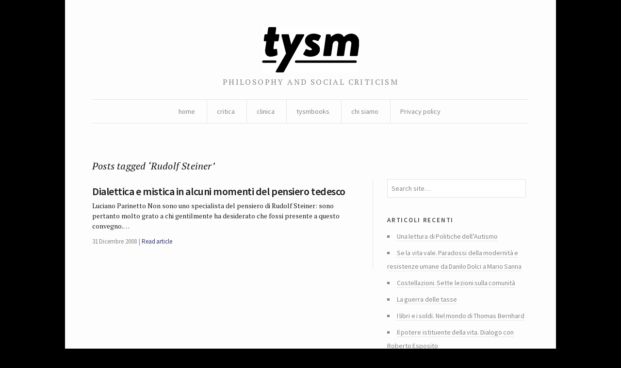

--- FILE ---
content_type: text/html; charset=UTF-8
request_url: https://tysm.org/tag/rudolf-steiner/
body_size: 4816
content:
<!DOCTYPE html> <!--[if IE 7]><html class="no-js IE7 IE" lang="it-IT"> <![endif]--> <!--[if IE 8]><html class="no-js IE8 IE" lang="it-IT"> <![endif]--> <!--[if IE 9]><html class="no-js IE9 IE" lang="it-IT"> <![endif]--> <!--[if gt IE 9]><!--><html class="no-js" lang="it-IT"> <!--<![endif]--><head><link media="all" href="https://tysm.org/wp-content/cache/autoptimize/css/autoptimize_b662d3375a2f1ac4fe9084b6977e2a9b.css" rel="stylesheet"><title>Rudolf Steiner | tysm</title><meta charset="UTF-8" /><meta name="viewport" content="width=device-width, initial-scale=1.0" /><link rel="pingback" href="https://tysm.org/xmlrpc.php" /> <script class="_iub_cs_skip" src="https://cs.iubenda.com/sync/2781662.js"></script> <meta name='robots' content='max-image-preview:large' /><link rel='dns-prefetch' href='//cdn.iubenda.com' /><link rel='dns-prefetch' href='//fonts.googleapis.com' /><link rel="alternate" type="application/rss+xml" title="tysm &raquo; Rudolf Steiner Feed del tag" href="https://tysm.org/tag/rudolf-steiner/feed/" /><link rel='stylesheet' id='watson-primary-font-css' href='https://fonts.googleapis.com/css?family=Source+Sans+Pro%3A300%2C400%2C600%2C700%2C300italic%2C400italic%2C600italic%2C700italic&#038;ver=6.8.3' type='text/css' media='all' /><link rel='stylesheet' id='watson-secondary-font-css' href='https://fonts.googleapis.com/css?family=PT+Serif%3A400%2C700%2C400italic%2C700italic&#038;ver=6.8.3' type='text/css' media='all' /> <script  type="text/javascript" class=" _iub_cs_skip" type="text/javascript" src="//cdn.iubenda.com/cs/ccpa/stub.js?ver=3.12.5" id="iubenda-head-scripts-0-js"></script> <script  type="text/javascript" charset="UTF-8" async="" class=" _iub_cs_skip" type="text/javascript" src="//cdn.iubenda.com/cs/iubenda_cs.js?ver=3.12.5" id="iubenda-head-scripts-1-js"></script> <script type="text/javascript" src="https://tysm.org/wp-includes/js/jquery/jquery.min.js?ver=3.7.1" id="jquery-core-js"></script> <link rel="https://api.w.org/" href="https://tysm.org/wp-json/" /><link rel="alternate" title="JSON" type="application/json" href="https://tysm.org/wp-json/wp/v2/tags/102" /><link rel="EditURI" type="application/rsd+xml" title="RSD" href="https://tysm.org/xmlrpc.php?rsd" /><meta name="generator" content="WordPress 6.8.3" /><link rel="icon" href="https://tysm.org/wp-content/uploads/2014/11/tysm-brio-545c4b46_site_icon-32x32.png" sizes="32x32" /><link rel="icon" href="https://tysm.org/wp-content/uploads/2014/11/tysm-brio-545c4b46_site_icon-256x256.png" sizes="192x192" /><link rel="apple-touch-icon" href="https://tysm.org/wp-content/uploads/2014/11/tysm-brio-545c4b46_site_icon-256x256.png" /><meta name="msapplication-TileImage" content="https://tysm.org/wp-content/uploads/2014/11/tysm-brio-545c4b46_site_icon.png" /></head><body class="archive tag tag-rudolf-steiner tag-102 custom-background wp-theme-watson"><div id="container"><header role="banner"><div class="branding"> <a href="https://tysm.org/"> <img class="logo" src="http://tysm.org/wp-content/uploads/2014/06/image-1.png" alt="tysm" title="Home" data-retina-src="http://tysm.org/wp-content/uploads/2014/06/image-11.png"> </a></div><h4 class="tagline">philosophy and social criticism</h4><nav role="navigation"><div class="clear"><ul id="menu-about" class="nav"><li id="menu-item-11369" class="menu-item menu-item-type-custom menu-item-object-custom menu-item-home menu-item-11369"><a href="http://tysm.org/">home</a></li><li id="menu-item-10940" class="menu-item menu-item-type-taxonomy menu-item-object-category menu-item-has-children menu-item-10940"><a href="https://tysm.org/category/critica/">critica</a><ul class="sub-menu"><li id="menu-item-10943" class="menu-item menu-item-type-taxonomy menu-item-object-category menu-item-10943"><a href="https://tysm.org/category/ludica/">ludica</a></li></ul></li><li id="menu-item-10942" class="menu-item menu-item-type-taxonomy menu-item-object-category menu-item-10942"><a href="https://tysm.org/category/clinica/">clinica</a></li><li id="menu-item-10944" class="menu-item menu-item-type-taxonomy menu-item-object-category menu-item-10944"><a href="https://tysm.org/category/tysmbooks/">tysmbooks</a></li><li id="menu-item-11010" class="menu-item menu-item-type-post_type menu-item-object-page menu-item-has-children menu-item-11010"><a href="https://tysm.org/chi-siamo-tysm-rivista/">chi siamo</a><ul class="sub-menu"><li id="menu-item-11396" class="menu-item menu-item-type-post_type menu-item-object-page menu-item-11396"><a href="https://tysm.org/contatti/">contatti</a></li></ul></li><li id="menu-item-17638" class="menu-item menu-item-type-post_type menu-item-object-page menu-item-privacy-policy menu-item-17638"><a rel="privacy-policy" href="https://tysm.org/privacy-policy-2/">Privacy policy</a></li></ul></div></nav></header><div role="main"><h2 class="subheading">Posts tagged &#8216;Rudolf Steiner&#8217;</h2><div class="content"><section id="post-roll" class="post-roll"><article id="post-911" class="full-width-post post-911 post type-post status-publish format-standard hentry category-archive tag-archive tag-eckhart tag-mistica tag-rudolf-steiner tag-silesius"><div class="post-content"><h1 class="heading"> <a href="https://tysm.org/911/" title="Read full article" rel="bookmark"> Dialettica e mistica in alcuni momenti del pensiero tedesco </a></h1><p>Luciano Parinetto Non sono uno specialista del pensiero di Rudolf Steiner: sono pertanto molto grato a chi gentilmente ha desiderato che fossi presente a questo convegno.&hellip;</p><nav> <time datetime="2008-Dic-MerT04:12:03CET" pubdate="pubdate">31 Dicembre 2008</time> <span> <a href="https://tysm.org/911/" rel="bookmark" title="Read full article">Read article</a> </span></nav></div></article></section><nav class="post-footer index-footer"><p></p></nav></div><aside role="complementary"><aside id="search-7" class="widget widget_search"><form method="get" role="search"  action="https://tysm.org/" title="Type and press Enter to search"> <input
 type="text"
 id="s"
 name="s"
 size="34"
 value="Search site&hellip;"
 onfocus="if (this.value == 'Search site&hellip;') { this.value = ''; }"
 onblur="if (this.value == '') this.value='Search site&hellip;';"
 /></form></aside><aside id="recent-posts-7" class="widget widget_recent_entries"><h3 class="widgettitle">Articoli recenti</h3><ul><li> <a href="https://tysm.org/una-lettura-di-politiche-dellautismo/">Una lettura di Politiche dell’Autismo</a></li><li> <a href="https://tysm.org/se-la-vita-vale-paradossi-della-modernita-e-resistenze-umane-da-danilo-dolci-a-mario-sanna/">Se la vita vale. Paradossi della modernità e resistenze umane da Danilo Dolci a Mario Sanna</a></li><li> <a href="https://tysm.org/costellazioni-sette-lezioni-sulla-comunita/">Costellazioni. Sette lezioni sulla comunità</a></li><li> <a href="https://tysm.org/la-guerra-delle-tasse/">La guerra delle tasse</a></li><li> <a href="https://tysm.org/i-libri-e-i-soldi-nel-mondo-di-thomas-bernhard/">I libri e i soldi. Nel mondo di Thomas Bernhard</a></li><li> <a href="https://tysm.org/il-potere-istituente-della-vita-dialogo-con-roberto-esposito/">Il potere istituente della vita. Dialogo con Roberto Esposito</a></li><li> <a href="https://tysm.org/la-transizione-ecologica-non-e-una-riforma-ma-una-rivoluzione/">La transizione ecologica non è una riforma ma una rivoluzione</a></li><li> <a href="https://tysm.org/stato-sociale-quale-futuro/">Stato sociale, quale futuro?</a></li><li> <a href="https://tysm.org/la-rivoluzione-dellantico/">La rivoluzione dell&#8217;antico</a></li><li> <a href="https://tysm.org/voci-e-potere-sulla-storia-del-ventriloquio/">Voci e potere. Sulla storia del ventriloquio</a></li></ul></aside><aside id="archives-4" class="widget widget_archive"><h3 class="widgettitle">Archivi</h3> <label class="screen-reader-text" for="archives-dropdown-4">Archivi</label> <select id="archives-dropdown-4" name="archive-dropdown"><option value="">Seleziona il mese</option><option value='https://tysm.org/2025/12/'> Dicembre 2025</option><option value='https://tysm.org/2022/01/'> Gennaio 2022</option><option value='https://tysm.org/2021/06/'> Giugno 2021</option><option value='https://tysm.org/2021/05/'> Maggio 2021</option><option value='https://tysm.org/2021/04/'> Aprile 2021</option><option value='https://tysm.org/2021/03/'> Marzo 2021</option><option value='https://tysm.org/2021/02/'> Febbraio 2021</option><option value='https://tysm.org/2021/01/'> Gennaio 2021</option><option value='https://tysm.org/2020/12/'> Dicembre 2020</option><option value='https://tysm.org/2020/11/'> Novembre 2020</option><option value='https://tysm.org/2020/10/'> Ottobre 2020</option><option value='https://tysm.org/2020/09/'> Settembre 2020</option><option value='https://tysm.org/2020/08/'> Agosto 2020</option><option value='https://tysm.org/2020/06/'> Giugno 2020</option><option value='https://tysm.org/2020/05/'> Maggio 2020</option><option value='https://tysm.org/2020/04/'> Aprile 2020</option><option value='https://tysm.org/2020/03/'> Marzo 2020</option><option value='https://tysm.org/2020/02/'> Febbraio 2020</option><option value='https://tysm.org/2020/01/'> Gennaio 2020</option><option value='https://tysm.org/2019/12/'> Dicembre 2019</option><option value='https://tysm.org/2019/11/'> Novembre 2019</option><option value='https://tysm.org/2019/10/'> Ottobre 2019</option><option value='https://tysm.org/2019/09/'> Settembre 2019</option><option value='https://tysm.org/2019/08/'> Agosto 2019</option><option value='https://tysm.org/2019/07/'> Luglio 2019</option><option value='https://tysm.org/2019/06/'> Giugno 2019</option><option value='https://tysm.org/2019/05/'> Maggio 2019</option><option value='https://tysm.org/2019/04/'> Aprile 2019</option><option value='https://tysm.org/2019/03/'> Marzo 2019</option><option value='https://tysm.org/2019/02/'> Febbraio 2019</option><option value='https://tysm.org/2019/01/'> Gennaio 2019</option><option value='https://tysm.org/2018/12/'> Dicembre 2018</option><option value='https://tysm.org/2018/11/'> Novembre 2018</option><option value='https://tysm.org/2018/10/'> Ottobre 2018</option><option value='https://tysm.org/2018/09/'> Settembre 2018</option><option value='https://tysm.org/2018/08/'> Agosto 2018</option><option value='https://tysm.org/2018/07/'> Luglio 2018</option><option value='https://tysm.org/2018/06/'> Giugno 2018</option><option value='https://tysm.org/2018/05/'> Maggio 2018</option><option value='https://tysm.org/2018/04/'> Aprile 2018</option><option value='https://tysm.org/2018/03/'> Marzo 2018</option><option value='https://tysm.org/2018/02/'> Febbraio 2018</option><option value='https://tysm.org/2018/01/'> Gennaio 2018</option><option value='https://tysm.org/2017/12/'> Dicembre 2017</option><option value='https://tysm.org/2017/11/'> Novembre 2017</option><option value='https://tysm.org/2017/10/'> Ottobre 2017</option><option value='https://tysm.org/2017/09/'> Settembre 2017</option><option value='https://tysm.org/2017/08/'> Agosto 2017</option><option value='https://tysm.org/2017/06/'> Giugno 2017</option><option value='https://tysm.org/2017/05/'> Maggio 2017</option><option value='https://tysm.org/2017/04/'> Aprile 2017</option><option value='https://tysm.org/2017/03/'> Marzo 2017</option><option value='https://tysm.org/2017/02/'> Febbraio 2017</option><option value='https://tysm.org/2017/01/'> Gennaio 2017</option><option value='https://tysm.org/2016/12/'> Dicembre 2016</option><option value='https://tysm.org/2016/11/'> Novembre 2016</option><option value='https://tysm.org/2016/10/'> Ottobre 2016</option><option value='https://tysm.org/2016/09/'> Settembre 2016</option><option value='https://tysm.org/2016/08/'> Agosto 2016</option><option value='https://tysm.org/2016/07/'> Luglio 2016</option><option value='https://tysm.org/2016/06/'> Giugno 2016</option><option value='https://tysm.org/2016/05/'> Maggio 2016</option><option value='https://tysm.org/2016/04/'> Aprile 2016</option><option value='https://tysm.org/2016/03/'> Marzo 2016</option><option value='https://tysm.org/2016/02/'> Febbraio 2016</option><option value='https://tysm.org/2016/01/'> Gennaio 2016</option><option value='https://tysm.org/2015/12/'> Dicembre 2015</option><option value='https://tysm.org/2015/11/'> Novembre 2015</option><option value='https://tysm.org/2015/10/'> Ottobre 2015</option><option value='https://tysm.org/2015/09/'> Settembre 2015</option><option value='https://tysm.org/2015/08/'> Agosto 2015</option><option value='https://tysm.org/2015/07/'> Luglio 2015</option><option value='https://tysm.org/2015/06/'> Giugno 2015</option><option value='https://tysm.org/2015/05/'> Maggio 2015</option><option value='https://tysm.org/2015/04/'> Aprile 2015</option><option value='https://tysm.org/2015/03/'> Marzo 2015</option><option value='https://tysm.org/2015/02/'> Febbraio 2015</option><option value='https://tysm.org/2015/01/'> Gennaio 2015</option><option value='https://tysm.org/2014/12/'> Dicembre 2014</option><option value='https://tysm.org/2014/11/'> Novembre 2014</option><option value='https://tysm.org/2014/10/'> Ottobre 2014</option><option value='https://tysm.org/2014/09/'> Settembre 2014</option><option value='https://tysm.org/2014/08/'> Agosto 2014</option><option value='https://tysm.org/2014/07/'> Luglio 2014</option><option value='https://tysm.org/2014/06/'> Giugno 2014</option><option value='https://tysm.org/2014/05/'> Maggio 2014</option><option value='https://tysm.org/2014/04/'> Aprile 2014</option><option value='https://tysm.org/2014/03/'> Marzo 2014</option><option value='https://tysm.org/2014/02/'> Febbraio 2014</option><option value='https://tysm.org/2014/01/'> Gennaio 2014</option><option value='https://tysm.org/2013/12/'> Dicembre 2013</option><option value='https://tysm.org/2013/11/'> Novembre 2013</option><option value='https://tysm.org/2013/10/'> Ottobre 2013</option><option value='https://tysm.org/2013/09/'> Settembre 2013</option><option value='https://tysm.org/2013/08/'> Agosto 2013</option><option value='https://tysm.org/2013/07/'> Luglio 2013</option><option value='https://tysm.org/2013/06/'> Giugno 2013</option><option value='https://tysm.org/2013/05/'> Maggio 2013</option><option value='https://tysm.org/2013/04/'> Aprile 2013</option><option value='https://tysm.org/2013/03/'> Marzo 2013</option><option value='https://tysm.org/2013/02/'> Febbraio 2013</option><option value='https://tysm.org/2013/01/'> Gennaio 2013</option><option value='https://tysm.org/2012/12/'> Dicembre 2012</option><option value='https://tysm.org/2012/11/'> Novembre 2012</option><option value='https://tysm.org/2012/10/'> Ottobre 2012</option><option value='https://tysm.org/2012/09/'> Settembre 2012</option><option value='https://tysm.org/2012/08/'> Agosto 2012</option><option value='https://tysm.org/2012/07/'> Luglio 2012</option><option value='https://tysm.org/2012/06/'> Giugno 2012</option><option value='https://tysm.org/2012/05/'> Maggio 2012</option><option value='https://tysm.org/2012/04/'> Aprile 2012</option><option value='https://tysm.org/2012/03/'> Marzo 2012</option><option value='https://tysm.org/2012/02/'> Febbraio 2012</option><option value='https://tysm.org/2012/01/'> Gennaio 2012</option><option value='https://tysm.org/2011/12/'> Dicembre 2011</option><option value='https://tysm.org/2011/11/'> Novembre 2011</option><option value='https://tysm.org/2011/10/'> Ottobre 2011</option><option value='https://tysm.org/2011/09/'> Settembre 2011</option><option value='https://tysm.org/2011/08/'> Agosto 2011</option><option value='https://tysm.org/2011/07/'> Luglio 2011</option><option value='https://tysm.org/2011/05/'> Maggio 2011</option><option value='https://tysm.org/2011/03/'> Marzo 2011</option><option value='https://tysm.org/2011/02/'> Febbraio 2011</option><option value='https://tysm.org/2011/01/'> Gennaio 2011</option><option value='https://tysm.org/2010/12/'> Dicembre 2010</option><option value='https://tysm.org/2010/11/'> Novembre 2010</option><option value='https://tysm.org/2010/10/'> Ottobre 2010</option><option value='https://tysm.org/2010/09/'> Settembre 2010</option><option value='https://tysm.org/2010/08/'> Agosto 2010</option><option value='https://tysm.org/2010/07/'> Luglio 2010</option><option value='https://tysm.org/2010/06/'> Giugno 2010</option><option value='https://tysm.org/2010/05/'> Maggio 2010</option><option value='https://tysm.org/2010/04/'> Aprile 2010</option><option value='https://tysm.org/2010/03/'> Marzo 2010</option><option value='https://tysm.org/2010/02/'> Febbraio 2010</option><option value='https://tysm.org/2010/01/'> Gennaio 2010</option><option value='https://tysm.org/2009/12/'> Dicembre 2009</option><option value='https://tysm.org/2009/11/'> Novembre 2009</option><option value='https://tysm.org/2009/10/'> Ottobre 2009</option><option value='https://tysm.org/2009/09/'> Settembre 2009</option><option value='https://tysm.org/2009/08/'> Agosto 2009</option><option value='https://tysm.org/2009/07/'> Luglio 2009</option><option value='https://tysm.org/2009/06/'> Giugno 2009</option><option value='https://tysm.org/2009/05/'> Maggio 2009</option><option value='https://tysm.org/2009/04/'> Aprile 2009</option><option value='https://tysm.org/2009/03/'> Marzo 2009</option><option value='https://tysm.org/2009/02/'> Febbraio 2009</option><option value='https://tysm.org/2009/01/'> Gennaio 2009</option><option value='https://tysm.org/2008/12/'> Dicembre 2008</option><option value='https://tysm.org/2008/11/'> Novembre 2008</option> </select></aside><aside id="calendar-4" class="widget widget_calendar"><div id="calendar_wrap" class="calendar_wrap"><table id="wp-calendar" class="wp-calendar-table"><caption>Gennaio 2026</caption><thead><tr><th scope="col" aria-label="lunedì">L</th><th scope="col" aria-label="martedì">M</th><th scope="col" aria-label="mercoledì">M</th><th scope="col" aria-label="giovedì">G</th><th scope="col" aria-label="venerdì">V</th><th scope="col" aria-label="sabato">S</th><th scope="col" aria-label="domenica">D</th></tr></thead><tbody><tr><td colspan="3" class="pad">&nbsp;</td><td>1</td><td>2</td><td>3</td><td>4</td></tr><tr><td>5</td><td>6</td><td>7</td><td>8</td><td>9</td><td>10</td><td>11</td></tr><tr><td>12</td><td>13</td><td>14</td><td>15</td><td>16</td><td>17</td><td>18</td></tr><tr><td>19</td><td>20</td><td>21</td><td>22</td><td>23</td><td>24</td><td>25</td></tr><tr><td>26</td><td>27</td><td>28</td><td id="today">29</td><td>30</td><td>31</td><td class="pad" colspan="1">&nbsp;</td></tr></tbody></table><nav aria-label="Mesi precedenti e successivi" class="wp-calendar-nav"> <span class="wp-calendar-nav-prev"><a href="https://tysm.org/2025/12/">&laquo; Dic</a></span> <span class="pad">&nbsp;</span> <span class="wp-calendar-nav-next">&nbsp;</span></nav></div></aside><aside id="linkcat-5" class="widget widget_links"><h3 class="widgettitle">Collegamenti</h3><ul class='xoxo blogroll'><li><a href="http://www.alfabeta2.it/">Alfabeta2</a></li><li><a href="http://www.azioniparallele.it/">Azioni parallele</a></li><li><a href="http://www.doppiozero.com/">Doppiozero</a></li><li><a href="http://www.editions-lignes.com/">Editions Lignes</a></li><li><a href="http://www.ugr.es/~pwlac/Welcome.html">Gazeta de Antropología</a></li><li><a href="http://www.marcodotti.eu">http://www.marcodotti.eu</a></li><li><a href="http://www.leparoleelecose.it/">Le parole e le cose</a></li><li><a href="http://www.medievalists.net/">Medievalist</a></li><li><a href="http://multitudes.samizdat.net/">Multitudes</a></li><li><a href="https://rassegnaflp.wordpress.com/">Rassegna Flp</a></li><li><a href="http://reviewsinculture.com">Reviews in culture</a></li><li><a href="http://www.observacionesfilosoficas.net/index.htm">Revista Observaciones Filosóficas</a></li><li><a href="http://animaux-dans-les-rues-de-paris.blogspot.it/" title="Sito della street artist Sophie, Photographe">Sophie, Photographe</a></li></ul></aside><aside id="text-3" class="widget widget_text"><div class="textwidget"><p>«Una rivista è viva solo se ogni volta scontenta un buon quinto dei suoi abbonati. E giustizia vuole che non siano sempre gli stessi a rientrare in questo quinto. Altrimenti, quando ci si sforza di non scontentare nessuno, si cade nel sistema di quelle riviste che perdono o guadagnano milioni per non dire nulla»<br /> <charles Péguy, L’argent, 1913></charles></p></div></aside></aside></div><footer role="contentinfo"><nav class="social"><ul><li class="twitter"> <a href="https://twitter.com/tysmrivista" title="Twitter"></a></li><li class="facebook"> <a href="https://it-it.facebook.com/tysm.review" title="Facebook"></a></li><li class="rss"> <a href="https://tysm.org/feed/rss/" title="RSS feed"></a></li></ul></nav><p class="credit-line"> tysm review // issn 2037-0857</p><p class="byline"> <a title="Theme info" href="https://thethemefoundry.com/wordpress-themes/watson/">Watson theme</a> <span>by</span> <a title="The Theme Foundry home page" href="https://thethemefoundry.com/">The Theme Foundry</a></p></footer></div> <script type="speculationrules">{"prefetch":[{"source":"document","where":{"and":[{"href_matches":"\/*"},{"not":{"href_matches":["\/wp-*.php","\/wp-admin\/*","\/wp-content\/uploads\/*","\/wp-content\/*","\/wp-content\/plugins\/*","\/wp-content\/themes\/watson\/*","\/*\\?(.+)"]}},{"not":{"selector_matches":"a[rel~=\"nofollow\"]"}},{"not":{"selector_matches":".no-prefetch, .no-prefetch a"}}]},"eagerness":"conservative"}]}</script> <script defer src="https://tysm.org/wp-content/cache/autoptimize/js/autoptimize_d9323769066027e1ece1f64a412dfa49.js"></script></body></html>